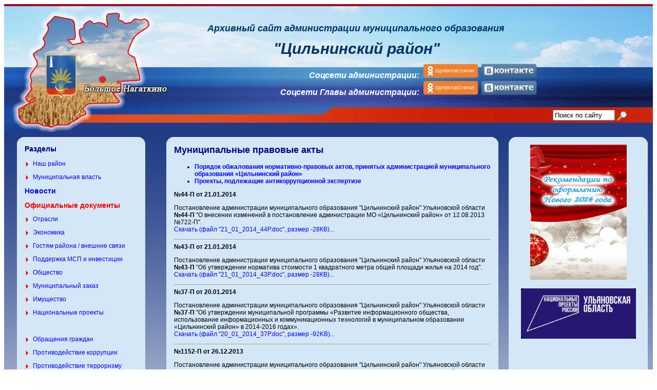

--- FILE ---
content_type: text/html
request_url: http://cilna.ru/?id=93&page=38
body_size: 53286
content:

<html>
<head>
	<!--[if lt IE 7]>
		<script defer type="text/javascript" src="pngfix.js" mce_src=" pngfix.js"></script>
	<![endif]-->
	
<link rel="stylesheet" href="style.css">
	<title>Официальный сайт администрации муниципального образования "Цильнинский район" Ульяновской области</title>
	<meta http-equiv="Content-Type" content="text/html; charset=windows-1251"></meta>
	<META http-equiv=imagetoolbar content=no></meta>
	<META content="На сайте представлена информация о жизни Цильнинского района Ульяновской области, о развитии отраслей экономики, а также новости, официальные документы, карта района с обозначением всех населённых пунктов, в том числе и с.Большое Нагаткино. Структура администрации Муниципального бразования Цильнинский район, подробная информация о муниципальных служащих администрации." name=description></meta>
	<META content="Цильнинский район, Администрация Цильнинский район, Ульяновская область, Цильна, Большое Нагаткино, Муниципальное образование Цильнинский район" name=keywords></meta>
<meta name="google-translate-customization" content="52eb13cc3489c83-4d3addb6ae62819c-g173b22fba1e42130-c"></meta>
<meta name = "sputnik-verification" content = "iBxQTZtJhKE09O98"/>
                                    
</head>
<body>

<div class="waitmsg">Загрузка страницы...</div>
<table width="100%" height="100%" cellspacing="0" cellpadding="0" border="0" bgcolor="#203c86" align="left">
    <tbody>
        <tr>
            <td bgcolor="#a50021"><span style="font-size: 3px;"><br />
            </span></td>
        </tr>
        <tr>
            <td>
            <table style="background-image: url(&quot;/userfiles/image/head7.jpg&quot;); background-repeat: no-repeat;" width="100%" cellspacing="0" cellpadding="7">
                <tbody>
                    <tr>
                        <td colspan="2" valign="top" height="245"><span style="color: rgb(0, 51, 102);">
                        <p style="margin-left: 320px; text-align: center;">&nbsp;</p>
                        <p style="margin-left: 320px; text-align: center;"><em><strong><span style="font-size: 18px;">Архивный сайт администрации муниципального образования</span></strong></em></p>
                        <p style="margin-left: 320px; text-align: center;">&nbsp;<em><strong><span style="font-size: 30px;">&quot;Цильнинский район&quot;</span></strong></em></p>
                        <p style="margin-left: 320px; text-align: right;"><span style="color: rgb(255, 255, 255);"><em><strong><span style="font-size: medium;">Соцсети </span></strong></em></span><span style="color: rgb(255, 255, 255);"><em><strong><span style="font-size: medium;">администрации:&nbsp;</span></strong></em></span> <span style="font-size: large;"><em><strong><a target="_blank" href="https://ok.ru/group/55345902190714"><span style="color: rgb(204, 255, 255);"><img src="/userfiles/image/news/ban_ok.png" alt="" width="108" height="28" /></span></a></strong></em> </span><span style="font-size: large;"><em><strong><span style="color: rgb(0, 51, 102);"><a href="https://vk.com/public174966680" target="_blank"><img src="/userfiles/image/news/ban_vk.png" alt="" width="109" height="28" /></a>&nbsp;</span></strong></em></span><br />
                        <span style="color: rgb(255, 255, 255);"><em><strong><span style="font-size: medium;"><span style="color: rgb(0, 51, 102);"><span style="color: rgb(255, 255, 255);"><em><strong><span style="font-size: medium;">Соцсети </span></strong></em></span></span>Главы администрации:&nbsp;</span></strong></em></span>&nbsp;<span style="font-size: large;"><a href="https://ok.ru/profile/574654849099" target="_blank"><img src="/userfiles/image/news/ban_ok.png" alt="" width="108" height="28" /></a> <a href="https://vk.com/id552060390" target="_blank"><img src="/userfiles/image/news/ban_vk.png" alt="" width="109" height="28" /></a>&nbsp;</span><span style="color: rgb(0, 51, 102);"><em><strong><span style="color: rgb(0, 51, 102);"><em><strong><br />
                        </strong></em></span>                                                  </strong></em></span></p>
                        </span></td>
                        <td width="200" valign="bottom">
                        <div id="google_translate_element">&nbsp;</div>
                        <script type="text/javascript">
function googleTranslateElementInit() {
  new google.translate.TranslateElement({pageLanguage: 'ru', includedLanguages: 'de,en,fr,zh-CN,zh-TW,ru', layout: google.translate.TranslateElement.InlineLayout.SIMPLE}, 'google_translate_element');
}
</script><script type="text/javascript" src="//translate.google.com/translate_a/element.js?cb=googleTranslateElementInit"></script> <br />
                        <FORM style='MARGIN: 11px 0px 15px 12px' name=searchform action='search.asp' method=post target='_blank'><input type='text' name='s' size='13' maxlength='256' value='Поиск по сайту'><INPUT style='BORDER-TOP-WIDTH: 0px; BORDER-LEFT-WIDTH: 0px; BORDER-BOTTOM-WIDTH: 0px; MARGIN-LEFT: 5px; BORDER-RIGHT-WIDTH: 0px'type=image height=18 alt='Искать на сайте' width=18 src='/t_lupa.gif'; align=absMiddle border=0></FORM></td>
                    </tr>
                </tbody>
            </table>
            </td>
        </tr>
        <tr height="100%">
            <td width="100%" bgcolor="#f0f4ff">
            <table style="background-image: url(&quot;/userfiles/image/center2.jpg&quot;); background-repeat: repeat-x;" width="100%" cellspacing="0" cellpadding="10" border="0">
                <tbody>
                    <tr>
                        <td valign="top" align="left">
                        <p style="margin-left: 15px;">
                        <table width="250" cellspacing="0" cellpadding="0" border="0">
                            <tbody>
                                <tr>
                                    <td><img alt="" src="/userfiles/image/left_top.png" width="15" height="15" /></td>
                                    <td style="text-align: left;" bgcolor="#d4e7f6">&nbsp;</td>
                                    <td><img alt="" src="/userfiles/image/right_top.png" width="15" height="15" /></td>
                                </tr>
                                <tr bgcolor="#d4e7f6">
                                    <td>&nbsp;</td>
                                    <td style="text-align: left;" width="100%">
                                    <h3 style="text-align: left;"><span style="color: rgb(0, 0, 128);">Разделы</span></h3>
                                    <p><p><p><span class="Apple-style-span" style=""><img width="10" height="10" align="absMiddle" alt="" src="/userfiles/image/next.png" />&nbsp;&nbsp;<a href='/?id=78'>Наш район</a></span></p><!--id=81:Официальная символика, устав--><!--id=324:55-летие района--><!--id=80:Паспорт района--><!--id=91:Поселения--><!--id=79:История района--><!--id=82:Почётные граждане--><p><span class="Apple-style-span" style=""><img width="10" height="10" align="absMiddle" alt="" src="/userfiles/image/next.png" />&nbsp;&nbsp;<a href='/?id=87'>Муниципальная власть</a></span></p><!--id=178:Официальные выступления--><!--id=172:Структура администрации--><!--id=391:Глава района--><!--id=89:Совет депутатов--><!--id=185:Депутатский корпус--><!--id=186:Нормативно-правовые акты--><!--id=184:Контрольно-счетная палата--><!--id=211:План и итоги работы--><!--id=168:Муниципальная служба--><!--id=176:Информационные системы--><!--id=220:МФЦ--><!--id=257:Административная реформа--><!--id=302:Исполнение &quot;майских&quot; Указов Президента--><!--id=385:Муниципальный архив--><p><span style="color: rgb(255, 0, 0);"><span class="Apple-style-span"><span class="Apple-style-span" style="font-size: 14px;"><strong><a href='/?id=92'>Новости</a></strong></span></span></span><span class="Apple-style-span" style=""><span class="Apple-style-span" style="font-size: 14px;"><strong><br />
</strong></span></span></p><p><span style="color: rgb(255, 0, 0);"><span class="Apple-style-span"><span class="Apple-style-span" style="font-size: 14px;"><strong>Официальные документы</strong></span></span></span><span class="Apple-style-span" style=""><span class="Apple-style-span" style="font-size: 14px;"><strong><br />
</strong></span></span></p><p><span class="Apple-style-span" style=""><img width="10" height="10" align="absMiddle" alt="" src="/userfiles/image/next.png" />&nbsp;&nbsp;<a href='/?id=96'>Отрасли</a></span></p><!--id=99:Промышленность--><!--id=104:Культура--><!--id=126:Развитие агропромышленного комплекса--><!--id=123:Здравоохранение--><!--id=124:Образование--><!--id=156:Градостроительная деятельность--><!--id=348:Новости в сфере градостроительства--><!--id=349:Документы территориального планирования--><!--id=350:Правила землепользования и застройки--><!--id=351:Документация по планировке территории--><!--id=381:Перечень процедур в сфере жилищного строительства--><!--id=157:ЖКХ--><!--id=206:Отдел ТЭР, ЖКХ и строительства--><!--id=160:ООО &quot;УЮТ&quot;--><!--id=182:МКП &quot;Цильна&quot;--><!--id=347:МУП &quot;УК ЖКХ&quot;--><!--id=175:Предприятия ЖКУ - стандарты раскрытия деятельности--><!--id=212:Транспорт--><p><span class="Apple-style-span" style=""><img width="10" height="10" align="absMiddle" alt="" src="/userfiles/image/next.png" />&nbsp;&nbsp;<a href='/?id=106'>Экономика</a></span></p><!--id=362:Основные экономические показатели--><!--id=144:Бюджет--><!--id=108:Ресурсы--><!--id=147:Выполнение муниципальных программ--><!--id=170:Финансовый контроль--><!--id=246:Муниципальный контроль--><!--id=288:Финансовая грамотность и налоговая культура--><!--id=314:Оценка регулирующего воздействия--><!--id=315:ОРВ проектов нормативных актов--><!--id=316:Нормативная база--><!--id=317:Публичные слушания и общественные обсуждения--><!--id=330:Экспертиза НПА--><!--id=331:Типовые формы документов--><!--id=369:Информационно-аналитические материалы--><!--id=321:Социальные некоммерческие организации--><!--id=335:Развитие конкуренции--><!--id=365:Проектное управление--><!--id=413:Социальное партнерство--><!--id=414:Неформальная занятость--><!--id=425:Заработная плата--><p><span class="Apple-style-span" style=""><img width="10" height="10" align="absMiddle" alt="" src="/userfiles/image/next.png" />&nbsp;&nbsp;<a href='/?id=373'>Гостям района / внешние связи</a></span></p><p><span class="Apple-style-span" style=""><img width="10" height="10" align="absMiddle" alt="" src="/userfiles/image/next.png" />&nbsp;&nbsp;<a href='/?id=374'>Поддержка МСП и инвестиции</a></span></p><!--id=375:Инвестиционный потенциал--><!--id=204:Поддержка малого и среднего бизнеса--><!--id=303:Реестр площадок BROWNFILD--><!--id=500:Региональный инвестиционный стандарт--><p><span class="Apple-style-span" style=""><img width="10" height="10" align="absMiddle" alt="" src="/userfiles/image/next.png" />&nbsp;&nbsp;<a href='/?id=146'>Общество</a></span></p><!--id=152:Занятость, социально-трудовые отношения--><!--id=153:Социальная защита--><!--id=320:ЗАГС--><!--id=205:Отдел опеки и попечительства--><!--id=183:Защита населения от ЧС--><!--id=222:Комиссия по делам несовершеннолетних--><!--id=223:Молодёжная политика--><!--id=258:Экология--><!--id=259:Палата справедливости--><!--id=363:Проект поддержки местных инициатив--><!--id=376:Социальная няня--><p><span class="Apple-style-span" style=""><img width="10" height="10" align="absMiddle" alt="" src="/userfiles/image/next.png" />&nbsp;&nbsp;<a href='/?id=134'>Муниципальный заказ</a></span></p><!--id=135:Закупки МО &quot;Цильнинский район&quot;--><p><span class="Apple-style-span" style=""><img width="10" height="10" align="absMiddle" alt="" src="/userfiles/image/next.png" />&nbsp;&nbsp;<a href='/?id=113'>Имущество</a></span></p><!--id=114:Торги--><!--id=115:Объявления--><!--id=346:Росреестр информирует--><!--id=402:Имущественная поддержка субъектов МСП--><!--id=403:НПА--><!--id=404:Вопрос-ответ--><!--id=405:Имущество для бизнеса--><!--id=406:Материалы корпорации МСП--><!--id=407:Коллегиальный орган--><!--id=207:Итоги работы--><p><span class="Apple-style-span" style=""><img width="10" height="10" align="absMiddle" alt="" src="/userfiles/image/next.png" />&nbsp;&nbsp;<a href='/?id=122'>Национальные проекты</a></span></p><!--id=408:Национальные проекты - Главная--><!--id=409:Нормативно-правовые акты--><!--id=410:Муниципальные проекты--><!--id=445:НП Демография--><!--id=446:информация о реализации, фото, видеоролики--><!--id=447:Информация об ответственных лицах--><!--id=448:паспорт или дорожная карта--><!--id=449:НП безопасные и качественные автомобильные дороги--><!--id=453:информация о реализации, фото, видеоролики--><!--id=454:Информация об ответственных лицах--><!--id=455:паспорт или дорожная карта--><!--id=457:НП жилье и городская среда--><!--id=458:информация о реализации, фото, видеоролики--><!--id=459:Информация об ответственных лицах--><!--id=460:паспорт или дорожная карта--><!--id=461:НП здравоохранение--><!--id=462:информация о реализации, фото, видеоролики--><!--id=463:Информация об ответственных лицах--><!--id=464:паспорт или дорожная карта--><!--id=465:НП культура--><!--id=466:информация о реализации, фото, видеоролики--><!--id=467:Информация об ответственных лицах--><!--id=468:паспорт или дорожная карта--><!--id=469:НП малое и среднее предпринимательство--><!--id=470:информация о реализации, фото, видеоролики--><!--id=471:Информация об ответственных лицах--><!--id=472:паспорт или дорожная карта--><!--id=473:НП международная кооперация и экспорт--><!--id=480:информация о реализации, фото, видеоролики--><!--id=486:Информация об ответственных лицах--><!--id=493:паспорт или дорожная карта--><!--id=475:НП наука--><!--id=481:информация о реализации, фото, видеоролики--><!--id=487:Информация об ответственных лицах--><!--id=494:паспорт или дорожная карта--><!--id=476:НП образование--><!--id=482:информация о реализации, фото, видеоролики--><!--id=488:Информация об ответственных лицах--><!--id=495:паспорт или дорожная карта--><!--id=478:НП Цифровая экономика--><!--id=484:информация о реализации, фото, видеоролики--><!--id=490:Информация об ответственных лицах--><!--id=497:паспорт или дорожная карта--><!--id=479:НП экология--><!--id=485:информация о реализации, фото, видеоролики--><!--id=491:Информация об ответственных лицах--><!--id=498:паспорт или дорожная карта-->&nbsp;<!--id=411:Новости о реализации проектов--><!--id=412:Ссылки на сторонние ресурсы--><p><span class="Apple-style-span" style=""><img width="10" height="10" align="absMiddle" alt="" src="/userfiles/image/next.png" />&nbsp;&nbsp;<a href='/?id=127'>Обращения граждан</a></span></p><!--id=128:Режим работы общественной приёмной--><!--id=364:Нормативная база--><!--id=177:Установленные формы обращений, заявлений--><!--id=129:Схема рассмотрения обращений граждан--><!--id=130:Итоги рассмотрения обращений граждан--><!--id=216:Вопросы и ответы--><p><span class="Apple-style-span" style=""><img width="10" height="10" align="absMiddle" alt="" src="/userfiles/image/next.png" />&nbsp;&nbsp;<a href='/?id=169'>Противодействие коррупции</a></span></p><!--id=192:Нормативные правовые и иные акты--><!--id=195:Антикоррупционная экспертиза--><!--id=504:Заключения за 2023 год--><!--id=443:Архив заключений за 2022 год--><!--id=420:Архив заключений за 2021 год--><!--id=416:Архив заключений за 2020 год--><!--id=384:Архив заключений за 2019 год--><!--id=371:Архив заключений за 2018 год--><!--id=361:Архив заключений за 2017 год--><!--id=333:Архив заключений за 2016 год--><!--id=307:Архив заключений за 2015 год--><!--id=305:Архив заключений за 2014 год--><!--id=289:Архив заключений за 2013 год--><!--id=261:Архив заключений за 2012 год--><!--id=248:Архив заключений до 2012 год--><!--id=198:Проекты нормативных актов, подлежащих экспертизе--><!--id=432:НПА, подлежащие экспертизе в 2023 году--><!--id=502:Архив НПА, подлежащие экспертизе в 2022 году--><!--id=418:Архив НПА, подлежащие экспертизе в 2021 году--><!--id=398:Архив НПА, подлежащих экспертизе в 2020 году--><!--id=383:Архив НПА, подлежащих экспертизе в 2019 году--><!--id=366:Архив НПА, подлежащих экспертизе в 2018 году--><!--id=329:Архив НПА, подлежащих экспертизе в 2017 году--><!--id=345:Архив НПА, подлежащих экспертизе в 2016 году--><!--id=311:Архив НПА, подлежащих экспертизе в 2015 году--><!--id=306:Архив НПА, подлежащих экспертизе в 2014 году--><!--id=287:Архив НПА, подлежащих экспертизе в 2013 году--><!--id=260:Архив НПА, подлежащих экспертизе в 2012 году--><!--id=250:Архив НПА, подлежащих экспертизе до 2012 г--><!--id=359:Методические материалы--><!--id=421:Формы, бланки--><!--id=241:Сведения о доходах муниципальных служащих--><!--id=203:Комиссия по урегулированию конфликта интересов--><!--id=422:Обратная связь для сообщений о фактах коррупции--><!--id=202:Комиссия по противодействию коррупции--><!--id=342:Зоны повышенного коррупционного риска--><!--id=343:Деятельность финансового контроля--><!--id=340:Новости, публикации--><!--id=338:Доклады, отчеты, статистическая информация--><!--id=339:Муниципальная программа противодействия коррупции--><!--id=322:Недели антикоррупционных инициатив--><!--id=341:Работа с обращениями граждан--><p><span class="Apple-style-span" style=""><img width="10" height="10" align="absMiddle" alt="" src="/userfiles/image/next.png" />&nbsp;&nbsp;<a href='/?id=394'>Противодействие терроризму</a></span></p><p><span class="Apple-style-span" style=""><img width="10" height="10" align="absMiddle" alt="" src="/userfiles/image/next.png" />&nbsp;&nbsp;<a href='/?id=291'>Профилактика правонарушений</a></span></p><!--id=292:Нормативные акты--><!--id=293:Единый день профилактики--><!--id=294:Межведомственный совет--><!--id=295:Добровольные дружины по охране порядка--><!--id=221:Состояние преступности--><!--id=319:Профилактика наркомании--><!--id=325:ГИБДД информирует--><!--id=499:Перевозка детей--><p><span class="Apple-style-span" style=""><img width="10" height="10" align="absMiddle" alt="" src="/userfiles/image/next.png" />&nbsp;&nbsp;<a href='/?id=174'>ЦИЛЬНИНСКИЕ НОВОСТИ</a></span></p><!--id=434:Новости сегодня--><!--id=435:Архив номеров--><!--id=436:Общие сведения/контакты--><p><span class="Apple-style-span" style=""><img width="10" height="10" align="absMiddle" alt="" src="/userfiles/image/next.png" />&nbsp;&nbsp;<a href='/?id=180'>Исполнение Федерального закона РФ №8-ФЗ</a></span></p><p><span class="Apple-style-span" style=""><img width="10" height="10" align="absMiddle" alt="" src="/userfiles/image/next.png" />&nbsp;&nbsp;<a href='/?id=283'>Открытые данные</a></span></p><p><span class="Apple-style-span" style=""><img width="10" height="10" align="absMiddle" alt="" src="/userfiles/image/next.png" />&nbsp;&nbsp;<a href='/?id=312'>Нормотворческая деятельность</a></span></p><p><span class="Apple-style-span" style=""><img width="10" height="10" align="absMiddle" alt="" src="/userfiles/image/next.png" />&nbsp;&nbsp;<a href='/?id=328'>Избирательная комиссия</a></span></p><!--id=390:Состав избирательной комиссии, контакты--><!--id=378:Документы территориальной избирательной комиссии--><!--id=401:Общероссийское голосование 1 июля 2020 года--><!--id=393:Единый день голосования 8 сентября 2019 года--><!--id=377:Единый день голосования 9 сентября 2018 года--><!--id=263:Муниципальные выборы 30 июля 2017 года--><p><span class="Apple-style-span" style=""><img width="10" height="10" align="absMiddle" alt="" src="/userfiles/image/next.png" />&nbsp;&nbsp;<a href='/?id=332'>О портале государственных услуг gosuslugi.ru</a></span></p><p><span class="Apple-style-span" style=""><img width="10" height="10" align="absMiddle" alt="" src="/userfiles/image/next.png" />&nbsp;&nbsp;<a href='/?id=368'>Правовые новости, правовая помощь</a></span></p><!--id=395:Правовые новости, прокурор разъясняет--><!--id=396:Бесплатная юридическая помощь--><!--id=397:Защита прав потребителя--><!--id=501:Развитие правовой грамотности--><p><span class="Apple-style-span" style=""><img width="10" height="10" align="absMiddle" alt="" src="/userfiles/image/next.png" />&nbsp;&nbsp;<a href='/?id=382'>Институты гражданского общества</a></span></p><!--id=386:Общественная палата--><!--id=387:Совет по вопросам общественного контроля--><p><span class="Apple-style-span" style=""><img width="10" height="10" align="absMiddle" alt="" src="/userfiles/image/next.png" />&nbsp;&nbsp;<a href='/?id=131'>Контактная информация</a></span></p><p><span class="Apple-style-span" style=""><img width="10" height="10" align="absMiddle" alt="" src="/userfiles/image/next.png" />&nbsp;&nbsp;<a href='/?id=399'>Коронавирусная инфекция COVID-19</a></span></p><p><span class="Apple-style-span" style=""><img width="10" height="10" align="absMiddle" alt="" src="/userfiles/image/next.png" />&nbsp;&nbsp;<a href='/?id=503'>Предоставление ЗУ гражданам бесплатно</a></span></p></p><a href="/?id=187"><br />
                                    </a></p>
                                    </td>
                                    <td>&nbsp;</td>
                                </tr>
                                <tr>
                                    <td><img alt="" src="/userfiles/image/left_bottom.png" width="15" height="15" /></td>
                                    <td style="text-align: left;" bgcolor="#d4e7f6">&nbsp;</td>
                                    <td><img alt="" src="/userfiles/image/right_bottom.png" width="15" height="15" /></td>
                                </tr>
                            </tbody>
                        </table>
                        </p>
                        <p style="margin-left: 15px;">&nbsp;</p>
                        <p style="margin-left: 15px;">
                        <table width="250" cellspacing="0" cellpadding="0" border="0">
                            <tbody>
                                <tr>
                                    <td><img alt="" src="/userfiles/image/left_top.png" width="15" height="15" /></td>
                                    <td style="text-align: left;" bgcolor="#d4e7f6">&nbsp;</td>
                                    <td><img alt="" src="/userfiles/image/right_top.png" width="15" height="15" /></td>
                                </tr>
                                <tr bgcolor="#d4e7f6">
                                    <td>&nbsp;</td>
                                    <td style="text-align: left;" width="100%">
                                    <h3 style="text-align: center;"><span style="color: rgb(0, 0, 128);">Написать сообщение</span></h3>
                                    <p style="text-align: justify;"><span style="color: rgb(0, 0, 128);"><b>Вы можете задать вопрос, оставить отзыв или рекомендации. Не забудьте указать Ваш телефон, адрес или e-mail.</b></span></p>
                                    <p><form name='myform' action='/?id=93&page=38' method='post'><p>Фамилия, имя, отчество (при наличии)*<br><input class=inputBut type='text' name='name' maxlength='40' size='28' value=></p><p>Электронный адрес (e-mail)*<br><input class=inputBut type='text' name='email' maxlength='28' size='28' value=''></p><p>Оставьте свой вопрос (отзыв)*<br><textarea class=inputBut cols=22 rows=8 name='message' wrap='virtual'></textarea></p><p>Ответьте на простой вопрос (это необходимо, чтобы убедиться, что обращается человек, а не программа рассылки): <br><b>Какое животное лает?*</b><br><input class=inputBut type='text' name='captcha' maxlength='28' size='28' value=''></p> <p>* - поля, обязательные для заполнения</p><p><label><input type='checkbox' name='pdata' value='Yes'> "Я согласен на обработку своих персональных данных"</label></p><input type='submit' name='submit' value='Написать'></form></p>
                                    <p><span style="color: rgb(0, 0, 128);"><strong>Вопросы, касающиеся образования Вы можете задать на сайте отдела образования по адресу </strong></span><a target="_blank" href="http://cilroo.3dn.ru/">www.cilroo.3dn.ru/</a></p>
                                    <!-- Начало баннера по опросам ПОС --></td>
                                    <td>&nbsp;</td>
                                </tr>
                                <tr>
                                    <td><img alt="" src="/userfiles/image/left_bottom.png" width="15" height="15" /></td>
                                    <td style="text-align: left;" bgcolor="#d4e7f6">&nbsp;</td>
                                    <td><img alt="" src="/userfiles/image/right_bottom.png" width="15" height="15" /></td>
                                </tr>
                            </tbody>
                        </table>
                        </p>
                        <p style="margin-left: 15px;">
                        <table width="250" cellspacing="0" cellpadding="0" border="0">
                            <tbody>
                                <tr>
                                    <td><img alt="" src="/userfiles/image/left_top.png" width="15" height="15" /></td>
                                    <td style="text-align: left;" bgcolor="#d4e7f6">&nbsp;</td>
                                    <td><img alt="" src="/userfiles/image/right_top.png" width="15" height="15" /></td>
                                </tr>
                                <tr bgcolor="#d4e7f6">
                                    <td>&nbsp;</td>
                                    <td style="text-align: left;" width="100%">
                                    <h4 style="text-align: center;"><span style="color: rgb(0, 51, 102);"><span style="color: rgb(0, 0, 128);">Сайты администраций<br />
                                    муниципальных районов <br />
                                    Ульяновской области</span></span></h4>
                                    <ul>
                                        <li><a href="http://bsizgan.ulregion.ru/" target="_blank">Базарносызганский район</a></li>
                                        <li><a href="http://www.barysh.org" target="_blank">Барышский район</a></li>
                                        <li><a href="https://www.mo-veshkaima.ru/" target="_blank">Вешкаймский район</a></li>
                                        <li><a href="http://inza.ulregion.ru/" target="_blank">Инзенкий район</a></li>
                                        <li><a href="http://www.karsunmo.ru/" target="_blank">Карсунский район </a></li>
                                        <li><a href="http://kuzovatovo.ulo.ru/" target="_blank">Кузоватовский район</a></li>
                                        <li><a href="http://www.maina-admin.ru/" target="_blank">Майнский район </a></li>
                                        <li><a href="http://adm-melekess.ru/" target="_blank">Мелекесский район</a></li>
                                        <li><a href="http://nikolaevka.ulregion.ru/" target="_blank">Николаевский район </a></li>
                                        <li><a href="http://nmalykla.ulregion.ru/" target="_blank">Новомалыклинский район </a></li>
                                        <li><a href="http://novospasskoe.do.am" target="_blank">Новоспасский район </a></li>
                                        <li><a href="http://pavlovka.ulregion.ru/" target="_blank">Павловский район </a></li>
                                        <li><a href="http://radishevo.ulregion.ru/" target="_blank">Радищевский район </a></li>
                                        <li><a href="http://sengilej.ru/" target="_blank">Сенгилеевский район </a></li>
                                        <li><a href="http://stkulatka.ulregion.ru/" target="_blank">Старокулаткийнский район </a></li>
                                        <li><a href="https://stmaina.com/" target="_blank">Старомайнский район </a></li>
                                        <li><a href="http://surskoe.ulregion.ru/" target="_blank">Сурский район </a></li>
                                        <li><a href="http://terenga.ru/" target="_blank">Тереньгульский район </a></li>
                                        <li><a href="http://ulraion.ru/" target="_blank">Ульяновский район </a></li>
                                        <li><a href="http://www.cherdakli.com/" target="_blank">Чердаклинский район </a></li>
                                        <li><a href="http://www.dimitrovgrad.ru/" target="_blank">г. Димитровград </a></li>
                                        <li><a href="http://novulsk.ru/" target="_blank">г. Новоульяновск </a></li>
                                        <li><a href="http://www.ulmeria.ru/" target="_blank">г. Ульяновск</a></li>
                                    </ul>
                                    <p style="text-align: center;"><a title="Сайт Правительства Ульяновской области" target="_blank" href="http://ulgov.ru/"><img alt="Правительство Ульяновской области" src="http://ulgov.ru/images/official/b1.gif" width="130" height="59" /></a></p>
                                    <p style="text-align: center;"><a target="_blank" href="http://www.pfo.ru"><img src="/userfiles/image/140.JPG" alt="" width="140" height="56" /></a></p>
                                    <p style="text-align: center;"><a target="_blank" href="http://www.kremlin.ru"><img src="/userfiles/image/kr.gif" alt="" width="150" height="23" /></a></p>
                                    <p style="text-align: center;"><a target="_blank" href="http://www.gov.ru"><img src="/userfiles/PRAVIYELSTVO.jpg" alt="" width="144" height="48" /></a></p>
                                    <p style="text-align: center;"><a target="_blank" href="http://www.duma.gov.ru"><img src="/userfiles/image/pr.gif" alt="" width="150" height="23" /></a></p>
                                    <p style="text-align: center;"><a target="_blank" href="http://www.trudvsem.ru/"><img src="/userfiles/baner4.jpg" alt="" width="146" height="74" /></a><br />
                                    <a href="http://73.sputnik.ru/"><br />
                                    </a><a target="_blank" href="http://golos.ulgov.ru/"><img src="/userfiles/image/Banner_ocenka_raboty2016_Small.gif" alt="" width="180" height="79" /></a></p>
                                    <p style="text-align: center;"><a target="_blank" href="http://ulyanovsk-zan.ru/"><img src="/userfiles/ulzan.jpg" alt="" width="195" height="74" /></a></p>
                                    <p style="text-align: center;"><a href="/?id=243" target="_blank"><img src="/userfiles/image/uprk.gif" alt="" width="200" height="61" /></a></p>
                                    <p style="text-align: center;">&nbsp;<a href="http://cilna.ru/Default.asp?id=290" target="_blank"><img src="/userfiles/image/Roskomnadzor.gif" alt="" width="200" height="101" /></a></p>
                                    <p style="text-align: center;"><a target="_blank" href="http://www.ulmincult.ru/"><img alt="" src="/userfiles/image/Culture.jpg" width="200" height="94" /></a></p>
                                    <p style="text-align: center;"><a href="http://fssprus.ru/iss/ip/" target="_blank"><img src="/userfiles/image/sud_pristav.jpg" alt="" width="200" height="60" align="middle" /></a></p>
                                    <p style="text-align: center;"><a href="https://ulgov.ru/feedback/anketa/"><img alt="" src="/userfiles/image/anketabanner.gif" width="164" height="83" /></a></p>
                                    <p style="text-align: center;"><a href="http://cilna.ru/Default.asp?id=144" target="_blank"><img src="/userfiles/image/openbudget.gif" alt="" width="164" height="83" /></a></p>
                                    <h3 style="text-align: center;"><a href="https://bdshi.uln.muzkult.ru/" target="_blank">Сайт Большенагаткинской Детской школы искусств</a><a href="https://mvs.midural.ru/news/1216"><span style="color: rgb(0, 0, 128);"><br />
                                    </span></a></h3>
                                    <h3 style="text-align: center;"><a href="http://lkog.ulgov.ru/" target="_blank">Личный кабинет обращений граждан в приемную Губернатора Ульяновской области</a><br />
                                    &nbsp;</h3>
                                    <p style="text-align: center;"><a href="/userfiles/file/NPA/Politic.pdf">Политика в отношении обработки персональных данных <br />
                                    в администрации муниципального образования &laquo;Цильнинский район&raquo;</a></p>
                                    <p style="text-align: center;">&nbsp;</p>
                                    </td>
                                    <td>&nbsp;</td>
                                </tr>
                                <tr>
                                    <td><img alt="" src="/userfiles/image/left_bottom.png" width="15" height="15" /></td>
                                    <td style="text-align: left;" bgcolor="#d4e7f6">&nbsp;</td>
                                    <td><img alt="" src="/userfiles/image/right_bottom.png" width="15" height="15" /></td>
                                </tr>
                            </tbody>
                        </table>
                        </p>
                        </td>
                        <td width="100%" valign="top" align="left">
                        <table width="100%" cellspacing="0" cellpadding="0" border="0">
                            <tbody>
                                <tr>
                                    <td><img alt="" src="/userfiles/image/left_top.png" width="15" height="15" /></td>
                                    <td style="text-align: left;" bgcolor="#d4e7f6">&nbsp;</td>
                                    <td><img alt="" src="/userfiles/image/right_top.png" width="15" height="15" /></td>
                                </tr>
                                <tr bgcolor="#d4e7f6">
                                    <td>&nbsp;</td>
                                    <td style="text-align: left;" width="100%"><h2><span style="color: rgb(0, 0, 128);">Муниципальные правовые акты</span></h2>
<ul>
    <li><strong><a href="/?id=228">Порядок обжалования нормативно-правовых актов, принятых администрацией муниципального образования &laquo;Цильнинский район&raquo;<br />
    </a></strong></li>
    <li><strong><a href="http://cilna.ru/Default.asp?id=198" target="_blank">Проекты, подлежащие антикоррупционной экспертизе</a></strong></li>
</ul>
<p><b>№44-П от 21.01.2014</b><p>Постановление администрации муниципального образования &quot;Цильнинский район&quot; Ульяновской области<strong> №44-П </strong>&quot;О внесении изменений в постановление администрации МО &laquo;Цильнинский район&raquo; от 12.08.2013 №722-П&quot;.<br />
<a href="/userfiles/file/NPA/2014/21_01_2014_44P.doc">Скачать (файл &quot;21_01_2014_44P.doc&quot;, размер -28КB)...</a></p><hr><b>№43-П от 21.01.2014</b><p>Постановление администрации муниципального образования &quot;Цильнинский район&quot; Ульяновской области<strong> №43-П </strong>&quot;Об утверждении норматива стоимости 1 квадратного метра общей площади жилья на 2014 год&quot;.<br />
<a href="/userfiles/file/NPA/2014/21_01_2014_43P.doc">Скачать (файл &quot;21_01_2014_43P.doc&quot;, размер -28КB)...</a></p><hr><b>№37-П от 20.01.2014</b><p>Постановление администрации муниципального образования &quot;Цильнинский район&quot; Ульяновской области<strong> №37-П </strong>&quot;Об утверждении муниципальной программы &laquo;Развитие информационного общества, использование информационных и коммуникационных технологий в муниципальном образовании &laquo;Цильнинский район&raquo; в 2014-2016 годах&raquo;.<br />
<a href="/userfiles/file/NPA/2014/20_01_2014_37P.doc">Скачать (файл &quot;20_01_2014_37P.doc&quot;, размер -92KB)...</a></p><hr><b>№1152-П от 26.12.2013</b><p>Постановление администрации муниципального образования &quot;Цильнинский район&quot; Ульяновской области<strong> №1152-П </strong>&quot;О мерах по реализации Федерального закона от 05.04.2013 №44-ФЗ &laquo;О контрактной системе в сфере закупок товаров, работ, услуг для обеспечения государственных и муниципальных нужд&raquo; в Цильнинском районе Ульяновской области&quot;. <a href="/userfiles/file/NPA/2016/1152P.doc">Скачать...</a></p><hr><b>№1111-П от 18.12.2013</b><p>Постановление администрации муниципального образования &quot;Цильнинский район&quot; Ульяновской области<strong> №1111-П </strong>&quot;Об утверждении среднесрочного финансового плана МО &quot;Цильнинский район&quot; на 2014-2016 годы&quot;.<br />
<a href="/userfiles/file/NPA/2013/18_12_2013_1111P.doc">Скачать (файл &quot;18_12_2013_1111P.doc&quot;, размер -145KB)...</a></p><hr><b>№1087-П от 12.12.2013</b><p>Постановление администрации муниципального образования &quot;Цильнинский район&quot; Ульяновской области<strong> №1087-П </strong>&quot;О создании рабочей группы&nbsp; для проведения работы по тотальному обследованию территории&nbsp; МО &laquo;Цильнинский район&raquo; на предмет выявления граждан, занимающихся бизнесом и уклоняющихся от уплаты налогов &quot;.<br />
<a href="/userfiles/file/NPA/2013/12_12_2013_1087P.doc">Скачать (файл &quot;12_12_2013_1087P.doc&quot;, размер -91KB)...</a></p><hr><b>№990-П от 19.11.2013</b><p>Постановление администрации муниципального образования &quot;Цильнинский район&quot; Ульяновской области<strong> №990-П </strong>&quot;Об утверждении отчёта об исполнении бюджета МО &laquo;Цильнинский район&raquo; за 9 месяцев 2013 года&quot;.<br />
<a href="/userfiles/file/NPA/2013/19_11_2013_990P.doc">Скачать (файл &quot;19_11_2013_990P.doc&quot;, размер -257KB)...</a></p><hr><b>№928-П от 01.11.2013</b><p>Постановление администрации муниципального образования &quot;Цильнинский район&quot; Ульяновской области<strong> №928-П </strong>&quot;О внесении изменений в постановление администрации МО &ldquo;Цильнинский район&rdquo; от 19 июля 2013 года № 668-п&quot;.<br />
<a href="/userfiles/file/NPA/2014/01_11_2013_928P.doc">Скачать (файл &quot;01_11_2013_928P&quot;, размер - 274КB)...</a></p><hr><b>№898-П от 25.10.2013</b><p>Постановление администрации муниципального образования &quot;Цильнинский район&quot; Ульяновской области<strong> №898-П </strong>&quot;О внесении изменений в постановление администрации МО &laquo;Цильнинский район&raquo; от 29.10.2010 года № 1184-п&quot;.<br />
<a href="/userfiles/file/NPA/25_10_2013_898P.doc">Скачать (файл &quot;25_10_2013_898P.doc&quot;, размер -74KB)...</a></p><hr><b>№190-П от 19.10.2013</b><p>Постановление администрации муниципального образования &quot;Алгашинское сельское поселение&quot; Ульяновской области<strong> №190-П </strong>&quot;Об определении границ,&nbsp; прилегающих <br />
к&nbsp; некоторым организациям и объектам территорий, на&nbsp; которых&nbsp; не допускается розничная продажа алкогольной продукции &quot;. <a href="/userfiles/file/NPA/2016/BNagat.pdf">Скачать...</a></p><hr><b>№146-П от 18.10.2013</b><p>Постановление администрации муниципального образования &quot;Новоникулинское сельское поселение&quot; Ульяновской области<strong> №146-П </strong>&quot;Об определении границ прилегающих <br />
к&nbsp; некоторым организациям и объектам территорий, на&nbsp; которых&nbsp; не допускается розничная продажа алкогольной продукции &quot;. <a href="/userfiles/file/NPA/2016/Novonik.doc">Скачать...</a></p><hr><b>№108-П от 15.10.2013</b><p>Постановление администрации муниципального образования &quot;Елховоозерское сельское поселение&quot; Ульяновской области<strong> №108-П </strong>&quot;Об определении границ прилегающих&nbsp; к&nbsp; некоторым организациям и объектам территорий, на&nbsp; которых&nbsp; не допускается розничная продажа алкогольной продукции&quot;. <a href="/userfiles/file/NPA/2016/Elhovoe.doc">Скачать...</a></p><hr><b>№82-П от 09.10.2013</b><p>Постановление администрации муниципального образования &quot;Мокробугарнинское сельское поселение&quot; Ульяновской области<strong> №82-П </strong>&quot;О порядке определения границ прилегающих к некоторым организациям и объектам территорий, на которых не допускается розничная продажа алкогольной продукции на территории муниципального образования &laquo;Мокробугурнинское сельское поселение&raquo; Цильнинского района Ульяновской области&quot;. <a href="/userfiles/file/NPA/2016/Bugurna.doc">Скачать...</a></p><hr><b>№95-П от 08.10.2013</b><p>Постановление администрации муниципального образования &quot;Анненковское сельское поселение&quot; Ульяновской области<strong> №95-П </strong>&quot;О порядке определения границ прилегающих <br />
к&nbsp; некоторым организациям и объектам территорий, на&nbsp; которых&nbsp; не допускается розничная продажа алкогольной продукции на территории муниципального образования &quot;Анненковское сельское поселение&quot; Цильнинского района Ульяновской области&quot;. <a href="/userfiles/file/NPA/2016/Annenkovo.doc">Скачать...</a></p><hr><b>№855-П от 07.10.2013</b><p>Постановление администрации муниципального образования &quot;Цильнинский район&quot; Ульяновской области<strong> №855-П </strong>&quot;О внесении изменений в постановление администрации МО &laquo;Цильнинский район&raquo; от 17октября 2012 года №1086-П&quot;.<br />
<a href="/userfiles/file/NPA/2013/07_10_2013_855P.doc">Скачать (файл &quot;07_10_2013_855P.doc&quot;, размер -243KB)...</a></p><hr><b>№145-П от 01.10.2013</b><p>Постановление администрации муниципального образования &quot;Цильнинское городское поселение&quot; Ульяновской области<strong> №145-П </strong>&quot;О порядке определения границ прилегающих к&nbsp; некоторым организациям и объектам территорий, на&nbsp; которых&nbsp; не допускается розничная продажа алкогольной продукции на территории муниципального образования &quot;Алгашинское сельское поселение&quot; Цильнинского района Ульяновской области&quot;. <a href="/userfiles/file/NPA/2016/Cilna.doc">Скачать...</a></p><hr><b>№133-П от 01.10.2013</b><p>Постановление администрации муниципального образования &quot;Тимерсянское сельское поселение&quot; Ульяновской области<strong> №133-П </strong>&quot;О порядке определения границ прилегающих к&nbsp; некоторым организациям и объектам территорий, на&nbsp; которых&nbsp; не допускается розничная продажа алкогольной продукции на территории муниципального образования &quot;Тимерсянское сельское поселение&quot; Цильнинского района Ульяновской области&quot;. <a href="/userfiles/file/NPA/2016/Timer.doc">Скачать...</a></p><hr><b>№142-П от 23.09.2013</b><p>Постановление администрации муниципального образования &quot;Алгашинское сельское поселение&quot; Ульяновской области<strong> №142-П </strong>&quot;О порядке определения границ прилегающих к&nbsp; некоторым организациям и объектам территорий, на&nbsp; которых&nbsp; не допускается розничная продажа алкогольной продукции на территории муниципального образования &quot;Алгашинское сельское поселение&quot; Цильнинского района Ульяновской области&quot;. <a href="/userfiles/file/NPA/2016/Algashi.doc">Скачать...</a></p><hr><b>№668-П от 19.07.2013</b><p>Постановление администрации муниципального образования &quot;Цильнинский район&quot; Ульяновской области<strong> №668-П </strong>&quot;Об утверждении Порядка предоставления субсидий (грантов) начинающим субъектам малого предпринимательства МО &laquo;Цильнинский район&raquo; Ульяновской области на открытие собственного дела&quot;.<br />
<a href="/userfiles/file/NPA/2014/19_07_2013_668P.doc">Скачать (файл &quot;19_07_2013_668P&quot;, размер - 273КB)...</a></p><hr><b>№457-П от 20.05.2013</b><p>Постановление администрации муниципального образования &quot;Цильнинский район&quot; Ульяновской области<strong> №457-П </strong>&quot;Об утверждении отчёта об исполнении бюджета МО &laquo;Цильнинский район&raquo; за 1 квартал 2013 года&quot;.<br />
<a href="/userfiles/file/NPA/2013/20_05_2013_457P.doc">Скачать (файл &quot;20_05_2013_457P.doc&quot;, размер -243KB)...</a></p><hr><br>&nbsp;&nbsp;&nbsp;&nbsp;&nbsp;Страницы:&nbsp;&nbsp;<a  class='box' href='/?id=93&page=1'>&nbsp;1&nbsp;</a> <a  class='box' href='/?id=93&page=2'>&nbsp;2&nbsp;</a> <a  class='box' href='/?id=93&page=3'>&nbsp;3&nbsp;</a> <a  class='box' href='/?id=93&page=4'>&nbsp;4&nbsp;</a> <a  class='box' href='/?id=93&page=5'>&nbsp;5&nbsp;</a> <a  class='box' href='/?id=93&page=6'>&nbsp;6&nbsp;</a> <a  class='box' href='/?id=93&page=7'>&nbsp;7&nbsp;</a> <a  class='box' href='/?id=93&page=8'>&nbsp;8&nbsp;</a> <a  class='box' href='/?id=93&page=9'>&nbsp;9&nbsp;</a> <a  class='box' href='/?id=93&page=10'>&nbsp;10&nbsp;</a> <a  class='box' href='/?id=93&page=11'>&nbsp;11&nbsp;</a> <a  class='box' href='/?id=93&page=12'>&nbsp;12&nbsp;</a> <a  class='box' href='/?id=93&page=13'>&nbsp;13&nbsp;</a> <a  class='box' href='/?id=93&page=14'>&nbsp;14&nbsp;</a> <a  class='box' href='/?id=93&page=15'>&nbsp;15&nbsp;</a> <a  class='box' href='/?id=93&page=16'>&nbsp;16&nbsp;</a> <a  class='box' href='/?id=93&page=17'>&nbsp;17&nbsp;</a> <a  class='box' href='/?id=93&page=18'>&nbsp;18&nbsp;</a> <a  class='box' href='/?id=93&page=19'>&nbsp;19&nbsp;</a> <a  class='box' href='/?id=93&page=20'>&nbsp;20&nbsp;</a> <a  class='box' href='/?id=93&page=21'>&nbsp;21&nbsp;</a> <a  class='box' href='/?id=93&page=22'>&nbsp;22&nbsp;</a> <a  class='box' href='/?id=93&page=23'>&nbsp;23&nbsp;</a> <a  class='box' href='/?id=93&page=24'>&nbsp;24&nbsp;</a> <a  class='box' href='/?id=93&page=25'>&nbsp;25&nbsp;</a> <a  class='box' href='/?id=93&page=26'>&nbsp;26&nbsp;</a> <a  class='box' href='/?id=93&page=27'>&nbsp;27&nbsp;</a> <a  class='box' href='/?id=93&page=28'>&nbsp;28&nbsp;</a> <a  class='box' href='/?id=93&page=29'>&nbsp;29&nbsp;</a> <a  class='box' href='/?id=93&page=30'>&nbsp;30&nbsp;</a> <a  class='box' href='/?id=93&page=31'>&nbsp;31&nbsp;</a> <a  class='box' href='/?id=93&page=32'>&nbsp;32&nbsp;</a> <a  class='box' href='/?id=93&page=33'>&nbsp;33&nbsp;</a> <a  class='box' href='/?id=93&page=34'>&nbsp;34&nbsp;</a> <a  class='box' href='/?id=93&page=35'>&nbsp;35&nbsp;</a> <a  class='box' href='/?id=93&page=36'>&nbsp;36&nbsp;</a> <a  class='box' href='/?id=93&page=37'>&nbsp;37&nbsp;</a> &nbsp;<u><strong>&nbsp;38 	</strong></u>&nbsp;&nbsp;&nbsp;<a  class='box' href='/?id=93&page=39'>&nbsp;39&nbsp;</a> <a  class='box' href='/?id=93&page=40'>&nbsp;40&nbsp;</a> <a  class='box' href='/?id=93&page=41'>&nbsp;41&nbsp;</a> <a  class='box' href='/?id=93&page=42'>&nbsp;42&nbsp;</a> <a  class='box' href='/?id=93&page=43'>&nbsp;43&nbsp;</a> </p></td>
                                    <td>&nbsp;</td>
                                </tr>
                                <tr>
                                    <td><img alt="" src="/userfiles/image/left_bottom.png" width="15" height="15" /></td>
                                    <td style="text-align: left;" bgcolor="#d4e7f6">&nbsp;</td>
                                    <td><img alt="" src="/userfiles/image/right_bottom.png" width="15" height="15" /></td>
                                </tr>
                            </tbody>
                        </table>
                        </td>
                        <td valign="top" align="left">
                        <p>
                        <table width="271" height="1514" cellspacing="0" cellpadding="0" border="0">
                            <tbody>
                                <tr>
                                    <td><img alt="" src="/userfiles/image/left_top.png" width="15" height="15" /></td>
                                    <td style="text-align: left;" bgcolor="#d4e7f6">&nbsp;</td>
                                    <td><img alt="" src="/userfiles/image/right_top.png" width="15" height="15" /></td>
                                </tr>
                                <tr bgcolor="#d4e7f6">
                                    <td>&nbsp;</td>
                                    <td style="text-align: left;" width="100%" bgcolor="#d4e7f6">
                                    <p style="text-align: center;"><a href="/userfiles/    2023-2024.pdf"><img src="/userfiles/956293-8001.jpg" width="188" height="263" alt="" /></a></p>
                                    <p style="text-align: center;"><a href="http://cilna.ru/?id=122" target="_blank"><img src="/userfiles/image/news/NP.jpg" alt="" width="224" vspace="5" hspace="5" height="98" /></a></p>
                                    <p><iframe id="widgetPosId" src="https://pos.gosuslugi.ru/og/widgets/view?type=[10,30,40]&amp;fontFamily=Arial&amp;maxPage=2&amp;maxElement=5&amp;updateFrequency=5000&amp;level=30&amp;municipality_id=73654000&amp;startTitleColor=000000&amp;startTextColor=666666&amp;startTextBtnColor=FFFFFF&amp;startBtnBgColor=0063B0&amp;widgetBorderColor=e3e8ee&amp;logoColor=ffffff&amp;phoneHeaderColor=0B40B3&amp;fillSvgHeadColor=ffffff&amp;backgroundColor=ffffff&amp;typeBgColor=F2F8FC&amp;selectColor=2c8ecc&amp;hoverSelectColor=116ca6&amp;itemColor=354052&amp;hoverItemColor=2c8ecc&amp;backgroundItemColor=f9f9fa&amp;paginationColor=000000&amp;backgroundPaginationColor=2862AC&amp;hoverPaginationColor=2862AC&amp;deviderColor=e3e8ee&amp;logoFs=16&amp;selectFs=25&amp;itemFs=15&amp;paginationFs=14&amp;widgetBorderFs=1&amp;startTitleFs=38&amp;startTextFs=18&amp;startTextBtnFs=16" style="border:0" width="225" height="570"></iframe></p>
                                    <!-- Конец баннера по опросам ПОС -->
                                    <p style="text-align: center;"><a href="https://www.gosuslugi.ru/" target="_blank"><img src="/userfiles/image/200x200.png" alt="" width="200" height="200" /></a></p>
                                    <p style="text-align: center;"><a target="_blank" href="https://www.gosuslugi.ru/10999/1"><img alt="" src="/userfiles/image/news/zapis_v_detsad.jpg" width="180" height="50" /></a></p>
                                    <p style="text-align: center;"><a target="_blank" href="https://www.gosuslugi.ru/10001/1"><img alt="" src="/userfiles/image/news/shtrafy_gibdd.jpg" width="180" height="50" /></a></p>
                                    <p style="text-align: center;"><a target="_blank" href="https://www.gosuslugi.ru/10005"><img alt="" src="/userfiles/image/news/zagran_pasport_bez_ocheredi.jpg" width="180" height="50" /></a></p>
                                    <p style="text-align: center;"><a target="_blank" href="https://www.gosuslugi.ru/10066/1"><img alt="" src="/userfiles/image/news/zapis_ko_vrachu.jpg" width="180" height="50" /></a></p>
                                    <p style="text-align: center;"><a target="_blank" href="https://www.gosuslugi.ru/10042/1"><img alt="" src="/userfiles/image/news/pensionnye_nakopleniya.jpg" width="180" height="50" /></a></p>
                                    <p style="text-align: center;"><br />
                                    <a href="https://объясняем.рф/"><img src="/userfiles/Obiyasnyaem_RF_1080X607.jpg" alt="" width="207" height="116" /></a>&nbsp;<span style="color: rgb(0, 0, 128);">                                     </span></p>
                                    <p style="text-align: center;">&nbsp;</p>
                                    <p style="text-align: center;"><img src="/userfiles/ 4 02_03_2023_ (3)1.jpg" width="224" height="316" alt="" /></p>
                                    <p style="text-align: center;">&nbsp;</p>
                                    <p><a href="https://pobeda.onf.ru/"><img src="/userfiles/-_300 x 600 .png" alt="" width="221" height="256" /></a></p>
                                    <p style="text-align: center;">&nbsp;</p>
                                    <p style="text-align: center;"><a href="https://www.oatos.ru/"><img src="/userfiles/oatos-logo.png" alt="" width="205" height="205" /></a></p>
                                    <p style="text-align: center;">&nbsp;</p>
                                    <p style="text-align: center;"><a href="https://ervk.gov.ru/widget/f1117f4d-33c0-4760-b762-45ba9d9544eb"><img src="/userfiles/index.jpg" alt="" width="216" height="120" /></a></p>
                                    </td>
                                    <td>&nbsp;</td>
                                </tr>
                                <tr>
                                    <td><img alt="" src="/userfiles/image/left_bottom.png" width="15" height="15" /></td>
                                    <td style="text-align: left;" bgcolor="#d4e7f6">&nbsp;</td>
                                    <td><img alt="" src="/userfiles/image/right_bottom.png" width="15" height="15" /></td>
                                </tr>
                            </tbody>
                        </table>
                        </p>
                        <p>&nbsp;</p>
                        <p>&nbsp;</p>
                        </td>
                    </tr>
                </tbody>
            </table>
            </td>
        </tr>
        <tr>
            <td style="text-align: center;" bgcolor="#a50021"><span style="color: rgb(255, 255, 255);"><strong>&nbsp; Официальный сайт администрации муниципального образования &quot;Цильнинский район&quot;</strong></span></td>
        </tr>
    </tbody>
</table>
<p><style type="text/css"> .waitmsg { display:none; } </style></p>

</body>
</html>
